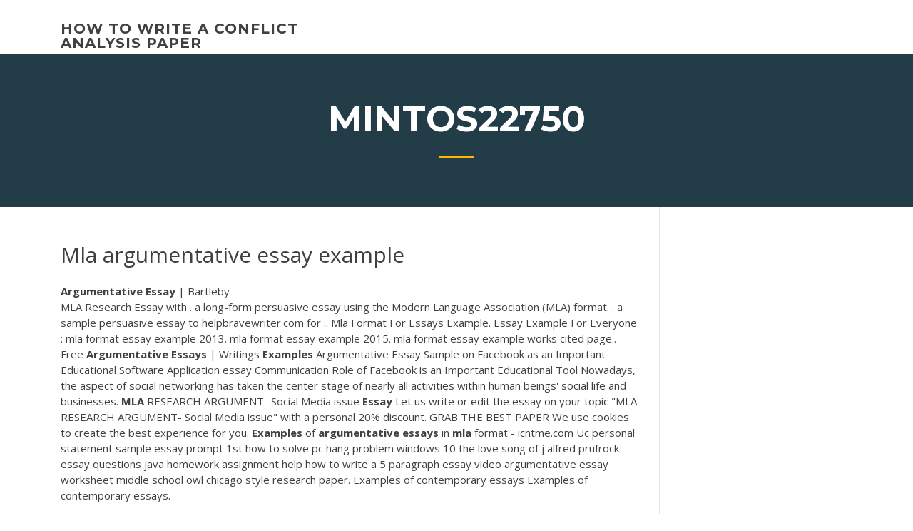

--- FILE ---
content_type: text/html; charset=utf-8
request_url: https://coursezzrhm.firebaseapp.com/mintos22750ji/mla-argumentative-essay-example-1956.html
body_size: 5499
content:
<!doctype html>
<html lang="en-US">
<head>
	<meta charset="UTF-8" />
	<meta name="viewport" content="width=device-width, initial-scale=1" />
	<link rel="profile" href="http://gmpg.org/xfn/11" />
	<title>Mla argumentative essay example xuiue</title>
<link rel='dns-prefetch' href='//fonts.googleapis.com' />
<link rel='dns-prefetch' href='//s.w.org' />
<script type="text/javascript">
			window._wpemojiSettings = {"baseUrl":"https:\/\/s.w.org\/images\/core\/emoji\/12.0.0-1\/72x72\/","ext":".png","svgUrl":"https:\/\/s.w.org\/images\/core\/emoji\/12.0.0-1\/svg\/","svgExt":".svg","source":{"concatemoji":"http:\/\/coursezzrhm.firebaseapp.com/wp-includes\/js\/wp-emoji-release.min.js?ver=5.3"}};
			!function(e,a,t){var r,n,o,i,p=a.createElement("canvas"),s=p.getContext&&p.getContext("2d");function c(e,t){var a=String.fromCharCode;s.clearRect(0,0,p.width,p.height),s.fillText(a.apply(this,e),0,0);var r=p.toDataURL();return s.clearRect(0,0,p.width,p.height),s.fillText(a.apply(this,t),0,0),r===p.toDataURL()}function l(e){if(!s||!s.fillText)return!1;switch(s.textBaseline="top",s.font="600 32px Arial",e){case"flag":return!c([1270,65039,8205,9895,65039],[1270,65039,8203,9895,65039])&&(!c([55356,56826,55356,56819],[55356,56826,8203,55356,56819])&&!c([55356,57332,56128,56423,56128,56418,56128,56421,56128,56430,56128,56423,56128,56447],[55356,57332,8203,56128,56423,8203,56128,56418,8203,56128,56421,8203,56128,56430,8203,56128,56423,8203,56128,56447]));case"emoji":return!c([55357,56424,55356,57342,8205,55358,56605,8205,55357,56424,55356,57340],[55357,56424,55356,57342,8203,55358,56605,8203,55357,56424,55356,57340])}return!1}function d(e){var t=a.createElement("script");t.src=e,t.defer=t.type="text/javascript",a.getElementsByTagName("head")[0].appendChild(t)}for(i=Array("flag","emoji"),t.supports={everything:!0,everythingExceptFlag:!0},o=0;o<i.length;o++)t.supports[i[o]]=l(i[o]),t.supports.everything=t.supports.everything&&t.supports[i[o]],"flag"!==i[o]&&(t.supports.everythingExceptFlag=t.supports.everythingExceptFlag&&t.supports[i[o]]);t.supports.everythingExceptFlag=t.supports.everythingExceptFlag&&!t.supports.flag,t.DOMReady=!1,t.readyCallback=function(){t.DOMReady=!0},t.supports.everything||(n=function(){t.readyCallback()},a.addEventListener?(a.addEventListener("DOMContentLoaded",n,!1),e.addEventListener("load",n,!1)):(e.attachEvent("onload",n),a.attachEvent("onreadystatechange",function(){"complete"===a.readyState&&t.readyCallback()})),(r=t.source||{}).concatemoji?d(r.concatemoji):r.wpemoji&&r.twemoji&&(d(r.twemoji),d(r.wpemoji)))}(window,document,window._wpemojiSettings);
		</script>
		<style type="text/css">
img.wp-smiley,
img.emoji {
	display: inline !important;
	border: none !important;
	box-shadow: none !important;
	height: 1em !important;
	width: 1em !important;
	margin: 0 .07em !important;
	vertical-align: -0.1em !important;
	background: none !important;
	padding: 0 !important;
}
</style>
	<link rel='stylesheet' id='wp-block-library-css' href='https://coursezzrhm.firebaseapp.com/wp-includes/css/dist/block-library/style.min.css?ver=5.3' type='text/css' media='all' />
<link rel='stylesheet' id='wp-block-library-theme-css' href='https://coursezzrhm.firebaseapp.com/wp-includes/css/dist/block-library/theme.min.css?ver=5.3' type='text/css' media='all' />
<link rel='stylesheet' id='education-lms-fonts-css' href='https://fonts.googleapis.com/css?family=Open+Sans%3A400%2C400i%2C700%2C700i%7CMontserrat%3A300%2C400%2C600%2C700&#038;subset=latin%2Clatin-ext' type='text/css' media='all' />
<link rel='stylesheet' id='bootstrap-css' href='https://coursezzrhm.firebaseapp.com/wp-content/themes/education-lms/assets/css/bootstrap.min.css?ver=4.0.0' type='text/css' media='' />
<link rel='stylesheet' id='slick-css' href='https://coursezzrhm.firebaseapp.com/wp-content/themes/education-lms/assets/css/slick.css?ver=1.8' type='text/css' media='' />
<link rel='stylesheet' id='font-awesome-css' href='https://coursezzrhm.firebaseapp.com/wp-content/themes/education-lms/assets/css/font-awesome.min.css?ver=4.7.0' type='text/css' media='' />
<link rel='stylesheet' id='education-lms-style-css' href='https://coursezzrhm.firebaseapp.com/wp-content/themes/education-lms/style.css?ver=5.3' type='text/css' media='all' />
<script type='text/javascript' src='https://coursezzrhm.firebaseapp.com/wp-content/themes/education-lms/assets/js/comments.js'></script>
<style id='education-lms-style-inline-css' type='text/css'>

	        button, input[type="button"], input[type="reset"], input[type="submit"],
		    .titlebar .triangled_colored_separator,
		    .widget-area .widget-title::after,
		    .carousel-wrapper h2.title::after,
		    .course-item .course-thumbnail .price,
		    .site-footer .footer-social,
		    .single-lp_course .lp-single-course ul.learn-press-nav-tabs .course-nav.active,
		    .single-lp_course .lp-single-course ul.learn-press-nav-tabs .course-nav:hover,
		    .widget_tag_cloud a:hover,
		    .header-top .header-contact-wrapper .btn-secondary,
            .header-type3 .header-top .header-contact-wrapper .box-icon,
            a.btn-all-courses:hover,
            .course-grid-layout2 .intro-item:before,
            .learnpress .learn-press-pagination .page-numbers > li span,
            .courses-search-widget::after
		     { background: #ffb606; }

            a:hover, a:focus, a:active,
            .main-navigation a:hover,
            .nav-menu ul li.current-menu-item a,
            .nav-menu ul li a:hover,
            .entry-title a:hover,
            .main-navigation .current_page_item > a, .main-navigation .current-menu-item > a, .main-navigation .current_page_ancestor > a, .main-navigation .current-menu-ancestor > a,
            .entry-meta span i,
            .site-footer a:hover,
            .blog .entry-header .entry-date, .archive .entry-header .entry-date,
            .site-footer .copyright-area span,
            .breadcrumbs a:hover span,
            .carousel-wrapper .slick-arrow:hover:before,
            .recent-post-carousel .post-item .btn-readmore:hover,
            .recent-post-carousel .post-item .recent-news-meta span i,
            .recent-post-carousel .post-item .entry-title a:hover,
            .single-lp_course .course-info li i,
            .search-form .search-submit,
            .header-top .header-contact-wrapper li .box-icon i,
            .course-grid-layout2 .intro-item .all-course a:hover,
            .course-filter div.mixitup-control-active, .course-filter div:hover
            {
                color: #ffb606;
            }

		    .recent-post-carousel .post-item .btn-readmore:hover,
		    .carousel-wrapper .slick-arrow:hover,
		    .single-lp_course .lp-single-course .course-curriculum ul.curriculum-sections .section-header,
		    .widget_tag_cloud a:hover,
            .readmore a:hover,
            a.btn-all-courses,
            .learnpress .learn-press-pagination .page-numbers > li span,
            .course-filter div.mixitup-control-active, .course-filter div:hover {
                border-color: #ffb606;
            }
			.container { max-width: 1230px; }
		    .site-branding .site-logo, .site-logo { max-width: 90px; }
		    
		    .topbar .cart-contents { color: #fff; }
		    .topbar .cart-contents i, .topbar .cart-contents { font-size: 14px; }
	
		 .titlebar { background-color: #457992; padding-top: 5%; padding-bottom: 5%; background-image: url(); background-repeat: no-repeat; background-size: cover; background-position: center center;  }
	
</style>
<script type='text/javascript' src='https://coursezzrhm.firebaseapp.com/wp-includes/js/jquery/jquery.js?ver=1.12.4-wp'></script>
<script type='text/javascript' src='https://coursezzrhm.firebaseapp.com/wp-includes/js/jquery/jquery-migrate.min.js?ver=1.4.1'></script>
<script type='text/javascript' src='https://coursezzrhm.firebaseapp.com/wp-content/themes/education-lms/assets/js/slick.min.js?ver=1.8'></script>
<meta name="generator" content="WordPress 7.4 Beta" />
</head>

<body class="archive category  category-17 wp-embed-responsive hfeed">

<div id="page" class="site">
	<a class="skip-link screen-reader-text" href="#content">Skip to content</a>

	<header id="masthead" class="site-header">
        
        <div class="header-default">
            <div class="container">
                <div class="row">
                    <div class="col-md-5 col-lg-4">
                                <div class="site-branding">

            <div class="site-logo">
			                </div>

            <div>
			                        <p class="site-title"><a href="https://coursezzrhm.firebaseapp.com/" rel="home">how to write a conflict analysis paper</a></p>
			                </div>

        </div><!-- .site-branding -->
                            </div>

                    <div class="col-lg-8 pull-right">
                                <a href="#" class="mobile-menu" id="mobile-open"><span></span></a>
        <nav id="site-navigation" class="main-navigation">
		            </nav><!-- #site-navigation -->
                            </div>
                </div>
            </div>
        </div>
			</header><!-- #masthead -->

    <div class="nav-form ">
        <div class="nav-content">
            <div class="nav-spec">
                <nav class="nav-menu">
                                                            <div class="mobile-menu nav-is-visible"><span></span></div>
                                                        </nav>
            </div>
        </div>
    </div>

                <div class="titlebar">
                <div class="container">

					<h1 class="header-title">Mintos22750</h1>                    <div class="triangled_colored_separator"></div>
                </div>
            </div>
			
	<div id="content" class="site-content">
	<div id="primary" class="content-area">
		<div class="container">
            <div class="row">
                <main id="main" class="site-main col-md-9">

                    <div class="blog-content">
		            
			            
<article id="post-1956" class="post-1956 post type-post status-publish format-standard hentry ">
	<h1 class="entry-title">Mla argumentative essay example</h1>
	<div class="entry-content">
<span><b class=sec>Argumentative</b> <b class=sec>Essay</b> | Bartleby</span>
<p>MLA Research Essay with . a long-form persuasive essay using the Modern Language Association (MLA) format. . a sample persuasive essay to helpbravewriter.com for .. Mla Format For Essays Example. Essay Example For Everyone : mla format essay example 2013. mla format essay example 2015. mla format essay example works cited page.. Free <b>Argumentative</b> <b>Essays</b> | Writings <b>Examples</b> Argumentative Essay Sample on Facebook as an Important Educational Software Application essay Communication Role of Facebook is an Important Educational Tool Nowadays, the aspect of social networking has taken the center stage of nearly all activities within human beings' social life and businesses. <b>MLA</b> RESEARCH ARGUMENT- Social Media issue <b>Essay</b> Let us write or edit the essay on your topic "MLA RESEARCH ARGUMENT- Social Media issue" with a personal 20% discount. GRAB THE BEST PAPER We use cookies to create the best experience for you. <b>Examples</b> of <b>argumentative</b> <b>essays</b> in <b>mla</b> format - icntme.com Uc personal statement sample essay prompt 1st how to solve pc hang problem windows 10 the love song of j alfred prufrock essay questions java homework assignment help how to write a 5 paragraph essay video argumentative essay worksheet middle school owl chicago style research paper. Examples of contemporary essays Examples of contemporary essays.</p>
<h2>Custom-Made <b>MLA</b> <b>Essay</b> Sample Our Writers Made</h2>
<p>If you don't feel inspired enough to deal with your argumentative essay by yourself - we offer you an excellent alternative. Apply to our professional writers, and they will provide you with a well-structured and original sample at an affordable price. <b>Argumentative</b> <b>Essay</b> <b>Mla</b> Format <b>Example</b> Argumentative Essay Mla Format Example We will assign you a proofreader familiar with your discipline so they could polish your paper and prepare it for submission or publication. We operate during the day and night time and willing to help you whenever you need our help. 2 <b>Argumentative</b> <b>Essay</b> <b>Examples</b>: Education and Health Topics</p>
<h3><span><b class=sec>Argumentative</b> <b class=sec>Essay</b> <b class=sec>Example</b>: Here’s How You Should Write</span></h3>
<p>2 Jul 2015 ... Home; / How to Format Your Paper in MLA: a Complete Guide With Examples.  MLA refers to a set of rules and formatting guidelines that are ... Buy Argumentative Essay Online | 100% Original | A+ Work | Ultius So when you buy sample argumentative essays from Ultius, you'll have the  peace ... argumentative essays; Argue any side of any topic; Proficient in APA,  MLA, ...</p>
<h3>These formulas share two characteristics all thesis statements should have: they state an argument and they reveal how you will make that argument. They are not specific enough, however, and require more work. Refine. As you work on your essay, your ideas will change and so will your thesis. Here are examples of weak and strong thesis statements.</h3>
<p>Sample Definition Argument - Excelsior College OWL</p>
<h2>I need to see an <b>example</b> of an <b>argumentative</b> <b>essay</b>. - Ask COM ...</h2>
<p><b>MLA</b> <b>Essay</b> Format | <b>MLA</b> Format <b>Example</b> <b>Essay</b> The example above was meant to enlighten you on how a mla format essay example should look. Should you want to refer back to this article for information on how it should be presented, that would be in your best interest to do so. <b>Argumentative</b> <b>essay</b> <b>examples</b> | Edusson Blog Argumentative essay examples are prepared to help student understand the structure and the main idea of the paper. #1. Does Freedom of Speech Give People the Right to Use Hate Speech? This is a good example. Sample Pages in <b>MLA</b> Format - thoughtco.com When writing a paper according to the Modern Language Association (MLA) style, sample pages can help you stay on track. While your own teachers' preferences may vary, MLA is the basic form that most teachers use.</p><p>How to Write an <b>MLA</b> <b>Essay</b> | Tips at BestEssays.com MLA Essay. The predominant writing and documentation style for the humanities is that of the Modern Language Association of America (MLA). If you are assigned to write an essay in English, comparative literature or other humanities courses, actually you are asked to write an MLA essay. <b>Argumentative</b> <b>Essay</b> On School Uniforms, with Outline An argumentative essay body needs to be arranged in three parts, the first paragraph should present the claim and strong argument supporting the author's viewpoint. For example, the first paragraph needs to explain why school uniforms take away students self-expression. Sample <b>mla</b> style <b>argumentative</b> <b>essay</b> - innovacc.cat The art of problem solving volume 2 and beyond pdf how to write personal essay common app research paper assistance write a reflection paper about your instructor examples of apa essay papers reading and understanding research papers narrative essay example high school teacher an argumentative research paper begins with n sample argument essay outline buy an essay online instantly financial ... 101 <b>Argumentative</b> <b>Essay</b> Topics with Step-by-Step Writing Guide</p>
<ul><li><a href="https://writingwcgf.firebaseapp.com">paragraph frames for expository writing</a></li><li><a href="https://courseslzcv.firebaseapp.com/cortina35916ko/how-to-start-a-research-paper-introduction-ken.html">how to start a research paper introduction</a></li><li><a href="https://coursezxyl.web.app/gally31155jupi/ap-lit-poetry-essay-prompts-hito.html">ap lit poetry essay prompts</a></li><li><a href="https://courseslzcv.firebaseapp.com/claunch23907cu/how-to-start-a-college-essay-qut.html">how to start a college essay</a></li><li><a href="https://writingoerw.firebaseapp.com/zambarano40095qe/graduate-program-essay-questions-geci.html">graduate program essay questions</a></li><li><a href="https://essayservices2020glr.firebaseapp.com">average time to write an essay</a></li><li><a href="https://iwriteqqj.firebaseapp.com/nettik16372xe/chicago-format-paper-to.html">chicago format paper</a></li></ul>
	</div><!-- .entry-content -->

	<div class="entry-footer">
		<div class="row">

			<div class="col-md-12">
							</div>

		</div>
	</div>


</article><!-- #post-1956 --></div><!-- #post-1956 -->
</div>
</main><!-- #main -->
<aside id="secondary" class="widget-area col-sm-3">
	<div class="sidebar-inner">
		<section id="search-2" class="widget widget_search"><form role="search" method="get" id="searchform" class="search-form" action="https://coursezzrhm.firebaseapp.com/">
    <label for="s">
    	<input type="text" value="" placeholder="Search &hellip;" name="s" id="s" />
    </label>
    <button type="submit" class="search-submit">
        <i class="fa fa-search"></i>
    </button>
    </form></section>		<section id="recent-posts-2" class="widget widget_recent_entries">		<h2 class="widget-title">New Posts</h2>		<ul>
<li>
<a href="https://coursezzrhm.firebaseapp.com/hladek63625suf/essay-introductory-paragraph-pyzu.html">Essay introductory paragraph</a>
</li><li>
<a href="https://coursezzrhm.firebaseapp.com/donah74518bid/need-help-solving-a-math-problem-1586.html">Need help solving a math problem</a>
</li><li>
<a href="https://coursezzrhm.firebaseapp.com/hladek63625suf/9-11-research-paper-topics-2345.html">9 11 research paper topics</a>
</li><li>
<a href="https://coursezzrhm.firebaseapp.com/cournoyer6778ci/point-by-point-essay-outline-809.html">Point by point essay outline</a>
</li><li>
<a href="https://coursezzrhm.firebaseapp.com/donah74518bid/how-to-wrote-an-essay-2980.html">How to wrote an essay</a>
</li>
</ul>
		</section>    </div>
</aside><!-- #secondary -->
            </div>
        </div>
	</div><!-- #primary -->


	</div><!-- #content -->

	<footer id="colophon" class="site-footer">

		
		<div id="footer" class="container">

			
                        <div class="footer-widgets">
                <div class="row">
                    <div class="col-md-3">
			            		<div id="recent-posts-5" class="widget widget_recent_entries">		<h3 class="widget-title"><span>Featured Posts</span></h3>		<ul>
<li>
<a href="https://coursezzrhm.firebaseapp.com/ustico39672zab/successful-college-essays-harvard-2401.html">Successful college essays harvard</a>
</li><li>
<a href="https://coursezzrhm.firebaseapp.com/babbish76175ju/apa-paper-conclusion-hily.html">Apa paper conclusion</a>
</li><li>
<a href="https://coursezzrhm.firebaseapp.com/mintos22750ji/editing-and-writing-services-3247.html">Editing and writing services</a>
</li><li>
<a href="https://coursezzrhm.firebaseapp.com/bracaloni55716dofe/ways-to-start-an-essay-introduction-cima.html">Ways to start an essay introduction</a>
</li><li>
<a href="https://coursezzrhm.firebaseapp.com/babbish76175ju/examples-of-paragraph-writing-3154.html">Examples of paragraph writing</a>
</li>
					</ul>
		</div>                    </div>
                    <div class="col-md-3">
			            		<div id="recent-posts-6" class="widget widget_recent_entries">		<h3 class="widget-title"><span>Editors Choice</span></h3>		<ul>
<li>
<a href="https://coursezzrhm.firebaseapp.com/cournoyer6778ci/the-body-of-an-essay-includes-hete.html">The body of an essay includes</a>
</li><li>
<a href="https://coursezzrhm.firebaseapp.com/mintos22750ji/research-paper-hook-1358.html">Research paper hook</a>
</li><li>
<a href="https://coursezzrhm.firebaseapp.com/bracaloni55716dofe/how-to-end-an-informative-essay-rev.html">How to end an informative essay</a>
</li><li>
<a href="https://coursezzrhm.firebaseapp.com/cournoyer6778ci/essay-about-bullying-tof.html">Essay about bullying</a>
</li><li>
<a href="https://coursezzrhm.firebaseapp.com/hladek63625suf/create-my-newspaper-tyl.html">Create my newspaper</a>
</li>
					</ul>
		</div>                    </div>
                    <div class="col-md-3">
			            <div id="text-3" class="widget widget_text"><h3 class="widget-title"><span>About US</span></h3>			<div class="textwidget"><p>Argument Paper, MLA Style (Hammond) Jamal Hammond Professor Paschal English 102 17 March XXXX Performance Enhancement through Biotechnology Has No Place in Sports The debate over athletes' use of performance-enhancing substances is getting more complicated as biotechnologies such as gene therapy become a reality. The availability of these new</p>
</div>
		</div>                    </div>
                    <div class="col-md-3">
			                                </div>
                </div>
            </div>
            
            <div class="copyright-area">
                <div class="row">
                    <div class="col-sm-6">
                        <div class="site-info">
	                        Copyright &copy; 2020 <a href="https://coursezzrhm.firebaseapp.com/" title="how to write a conflict analysis paper">how to write a conflict analysis paper</a> - Education LMS</a> theme by <span>FilaThemes</span></div><!-- .site-info -->
                    </div>
                    <div class="col-sm-6">
                        
                    </div>
                </div>
            </div>

        </div>
	</footer><!-- #colophon -->
</div><!-- #page -->

<script type='text/javascript'>
/* <![CDATA[ */
var Education_LMS = {"menu_sidebar":"left","sticky_header":"0"};
/* ]]> */
</script>
<script type='text/javascript' src='https://coursezzrhm.firebaseapp.com/wp-content/themes/education-lms/assets/js/custom.js?ver=5.3'></script>
<script type='text/javascript' src='https://coursezzrhm.firebaseapp.com/wp-includes/js/wp-embed.min.js?ver=5.3'></script>
</body>
</html>